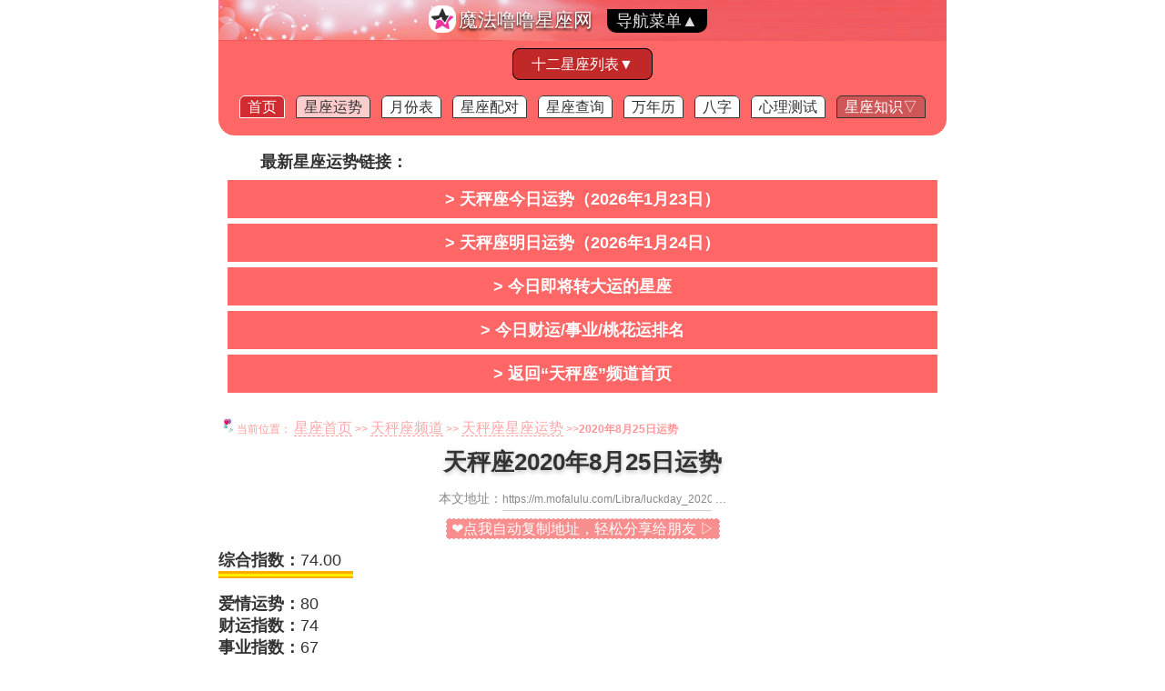

--- FILE ---
content_type: text/html
request_url: https://m.mofalulu.com/Libra/luckday_20200825.html
body_size: 4412
content:
<!doctype html>
<html>
<head>
<meta charset="utf-8" />
<title>天秤座2020年8月25日运势_2020.08.25运程 - 魔法噜噜星座网</title>
<meta name="keywords" content="天秤座,2020年8月25日,运势" />
<meta name="description" content="天秤座2020年8月25日运势：爱情运指数80、财运74、事业67、幸运颜色浅豆绿or玫瑰红or紫红、行运数字②　Ⅱ；更多2020.08.25运势.." /><meta name="viewport" content="width=device-width, initial-scale=1.0, maximum-scale=1.0, minimum-scale=1.0, user-scalable=no" />
<meta name="MobileOptimized" content="240" />
<meta http-equiv="Cache-Control" content="max-age=900" />
<link href="/images/phone.png" sizes="114*114" rel="apple-touch-icon-precomposed" />
<meta name="format-detection" content="telephone=no"/><script language="javascript" type="text/javascript" src="/_js/jquery-1.4.4.min.js"></script>
<script language="javascript" type="text/javascript" src="/_js/comm.js"></script>
<script language="javascript" type="text/javascript" src="/_js/navs.js"></script>
<link href="/css/mobile.css" rel="stylesheet" type="text/css" />
</head>
<body>
<div id="mini-nav">
<div class="web-logo">
<a href="https://m.mofalulu.com/"><img src="/images/logo.png" width="24" height="24" class="logo" alt="魔法噜噜星座ICO">魔法噜噜星座网</a>
<span id="minisub"><a href="#" onclick="get_mini_nav();" class="mini-sub">导航菜单▼</a></span>
</div>
<div id="show-nav-s">
<span class="m-astro-list" id="m-astro-list"><a href="#" onclick="getastrolist();">十二星座列表▼</a></span>
<div id="show-astrolist">
<ul>
<li><a href="/Aries/"><i>♈</i> 白羊座</a></li><li><a href="/Taurus/"><i>♉</i> 金牛座</a></li><li><a href="/Gemini/"><i>♊</i> 双子座</a></li><li><a href="/Cancer/"><i>♋</i> 巨蟹座</a></li><li><a href="/Leo/"><i>♌</i> 狮子座</a></li><li><a href="/Virgo/"><i>♍</i> 处女座</a></li><li><a href="/Libra/"><i>♎</i> 天秤座</a></li><li><a href="/Scorpio/"><i>♏</i> 天蝎座</a></li><li><a href="/Sagittarius/"><i>♐</i> 射手座</a></li><li><a href="/Capricorn/"><i>♑</i> 摩羯座</a></li><li><a href="/Aquarius/"><i>♒</i> 水瓶座</a></li><li><a href="/Pisces/"><i>♓</i> 双鱼座</a></li>
</ul>
</div>
<div class="nav-b">
<a href="/" class="n-l-home">首页</a>
<a href="/astrological/"class="n-l-luck">星座运势</a>
<a href="/12xing/">月份表</a>
<a href="/peidui/" class="n-l-pd">星座配对</a>
<a href="/whatsartro/">星座查询</a>
<a href="/almanac/">万年历</a>
<a href="/bazi/">八字</a>
<a href="/test/">心理测试</a>
<span id="m-topic-nav"><a href="#" onclick="mini_topic_show();" class="n-l-zz">星座知识▽</a></span>
<div id="show-nav-t-s">
<a href="/aiqing/">爱情</a>
<a href="/ganqing/">情感</a>
<a href="/xingge/">性格</a>
<a href="/shishang/">时尚</a>
<a href="/zhishi/">了解</a>
<a href="/huayu/">花语</a>
</div>
</div>
</div>
</div>

<script>var dayi='2020/8/25';</script>
<div style="clear:both"></div>
<div id="luck_top_ban" class="luck_top_ban"></div>
<script>get_mini_nav();</script>
<script>get_mini_nav();</script>
<div id="submenu">
<span class="siteico"><img src="/images/siteico.gif" height="31" width="30" alt="当前星座位置"/></span>
<span class="sitelink">当前位置：<a href="/">星座首页</a>&gt;&gt;<a href="/Libra/">天秤座频道</a>&gt;&gt;<a href="/Libra/luckday_index.html">天秤座星座运势</a>&gt;&gt;<b>2020年8月25日运势</b></span>
</div>
<div id="main">
<div id="luck_top_ban"></div>
<div class="main_content">
<div class="title h_inr">
<h1>天秤座2020年8月25日运势</h1>
</div>
<div id="copyurl" class="copyurl"><script>getweburl()</script></div>
<div class="content">
<div class="astro_day_avg">
<p class="d_avg p_zh"><b>综合指数：</b>74.00<div class="lucknum zh_bg"><img src="/images/zhnum.gif" height="8" width="148" align="top" alt="星座运势综合得分74.00" /></div></p>
<p class="d_avg p_aq"><b>爱情运势：</b>80<div class="lucknum aq_bg"><span class="lucknum_view aq_bg_v" style="width:160px;"></span></div></p>
<p class="d_avg p_cy"><b>财运指数：</b>74<div class="lucknum cy_bg"><span class="lucknum_view cy_bg_v" style="width:148px;"></span></div></p>
<p class="d_avg p_gz"><b>事业指数：</b>67<div class="lucknum gz_bg"><span class="lucknum_view gz_bg_v" style="width:134px;"></span></div></p>
<p class="d_avg p_jk"><b>健康指数：</b>75<div class="lucknum jk_bg"><span class="lucknum_view jk_bg_v" style="width:150px;"></span></div></p>
<p class="d_num"><b>幸运颜色：</b>浅豆绿or玫瑰红or紫红</p>
<p class="d_num"><b>幸运数字：</b>②　Ⅱ</p>
<p class="d_num"><b>幸运方位：</b>北 ↑</p>
<p class="d_num"><b>幸运香水：</b>柑橘</p>
<p class="d_num"><b>吉祥饰物：</b>玉手镯or如意扣</p>
<p class="d_num"><b>星座吉时：</b>11:00-12:00 PM</p>
<p class="d_num"><b>星座速配：</b>狮子座</p>
</div>
<div id="astro_day_info" class="astro_day_info">
<p><strong>天秤座2020年8月25日运势怎么样？以下是天秤座8月25日运程指数解读：</strong><p>天秤座在2020年8月25日<span class="daymore">（星期二，农历二〇二〇年七月初七）</span>的星座指数测算中，综合指数为74.00，位居十二星座2020年8月25日运势排名第10位（查看<a href="/astro_top/day_20200825.html" target="_blank">12星座运势排名</a>），运势排名不是很漂亮，当运气不好的时候，记得要勤剪指甲，注意个人卫生。</p></p>
<p>今天的天秤们，事业指数偏一般般，主人翁心态会让自己更投入更有效率，成绩也一定会更好。今天与你最匹配的星座是狮子座，把你心中的想法说出来，你不说没人知道。天秤座的守护星座在今天的11:00-12:00 PM最活跃，这个时段是天秤座运气超好的时候哦，同时在这个时段面朝北 ↑方向对你的运势有加分咯。</p>
<p class="luckday_tips"><h3>魔法噜噜给天秤座女生的建议：</h3></p>
<p>天秤姐姐/妹妹/宝宝8月25日可以穿着浅豆绿的长裤（裙子也可以喔；如果没有浅豆绿，玫瑰红或紫红也是可以的，如果浅豆绿跟玫瑰红或紫红都有，都合理答配上会更棒喔），配上柑橘味道的香水，静如处子般的气质对他有莫大的吸引力。如果有玉手镯or如意扣或相同相近属性的首饰，记得佩戴上，它可以让爱情、财运、事业等运势上都有加分哦！玉是大地舍利子，在传统里是祛邪避凶的灵石喔！</p>
<p class="from">@ 天秤星座2020-8-25今日运势测算来自<a href="https://www.mofalulu.com/">魔法噜噜星座网</a></p>
<div class="msg">
<p>以上星座运程数据由魔法噜噜专业星座学测算中心提供，未经本站许可请勿作商业用途。</p>
<p>为方便星座运势数据的直观对比分析，星座测算结果中的各项运势指数总值为100。</p>
</div>
</div>
</div>
<div id="check_luckdata"></div>
<div id="luck_R" class="luck_R"><script>getluck_R('1','0','2020-08-25','天秤座','Libra','7');</script></div>
</div>
<div id="m_as_2" class="m_as_2"><script>get_m_as_2();</script></div>
<div class="main_right">
<script language="javascript" type="text/javascript" src="/_as/a_r_1.js"></script>
</div>
</div>
<div style="clear:both;"></div>
<div id="footer">
<h5><a href="https://big.mofalulu.com/Libra/luckday_20200825.html">中文繁體站(BIG5)</a></h5>
<div class="tips">温馨提示：任何星座学提供的12星座<a href="/luckday.html"><b>今日运势</b></a>测算结果都只能作为参考；<br/>请勿痴迷其中。善待一切，感恩一切，好运常伴。</div>
<div class="copyright">&copy;<a href="https:/m.mofalulu.com/">魔法噜噜星座网</a>版权所有。<a href="https://big.mofalulu.com/">繁体</a> <a href="https://en.mofalulu.com/">English</a> <a href="/service/">联系我们</a></div>

</div>
<script>
	$.ajax({
	  cache:false,
	  url: '/_checkoldtime/?dayi=2020-08-25&datei=day&id=7',
	  success: function(data) {$("#luck_top_ban").append(data);}
	});
</script>
</body>
</html>

--- FILE ---
content_type: text/html
request_url: https://m.mofalulu.com/luckday_r/1_0_2020-08-25_%E5%A4%A9%E7%A7%A4%E5%BA%A7_Libra_7.html
body_size: 912
content:

<div class="info_list">
<div class="like_list"><dl>
<dt><img src="/images/003.gif" width="30" height="27" alt="相关运势"/> 您可能对天秤座以下的运势感兴趣</dt>
<dd><a href="/Libra/luckday_today.html">❀ 天秤座今日运势（2026年1月23日）</a></dd>
<dd><a href="/Libra/luckday_tomorrow.html">❀ 天秤座明日运势（2026年1月24日）</a></dd>
<dd><a href="/Libra/luckweek_2026_4.html">❀ 天秤座本周运势(2026年1月19日～1月25日)</a></dd>
<dd><a href="/Libra/luckmonth_202601.html">❀ 天秤座2026年1月运势</a></dd>
<dd><a href="/Libra/luckmonth_202602.html">❀ 天秤座2026年2月运势</a></dd>
<dd><a href="/Libra/luckday_20260124.html">❀ 天秤座2026年1月24日运势</a></dd>
<dd><a href="/Libra/luckday_20260125.html">❀ 天秤座2026年1月25日运势</a></dd>
<dd><a href="/Libra/luckday_20260126.html">❀ 天秤座2026年1月26日运势</a></dd>
<dd><a href="/Libra/luckday_20260127.html">❀ 天秤座2026年1月27日运势</a></dd>
<dd><a href="/Libra/luckday_20260128.html">❀ 天秤座2026年1月28日运势</a></dd>
<dd><a href="/Libra/luckday_20260129.html">❀ 天秤座2026年1月29日运势</a></dd>
</dl>
</div>
<div id="topic_js"><script>Get_Topic_show('7')</script></div>
<div style="clear:both;"></div>
<div id="test_js"><script>Get_Test_show()</script></div>
<div style="clear:both;"></div>
<div class="bytop_list">
<dl>
<dt><img src="/images/004.gif" width="30" height="27" alt="相关排名"/>十二星座相关运势排名</dt>
<dd><a href="/astro_top/day_20200825.html">❀ 星座运势排名</a></dd>
<dd><a href="/astro_top/today.html">❀ 12星座今天运势排名(2026年1月23日)</a></dd><dd><a href="/astro_top/week_20260119.html">❀ 12星座本周星座运势排名(2026年1月19日～1月25日)</a></dd>
<dd><a href="/astro_top/month_202601.html">❀ 2026年1月星座运势排名</a></dd>
<dd><a href="/astro_top/month_202602.html">❀ 2026年2月星座运势排名</a></dd>
<dd><a href="/astro_top/year_2026.html">❀ 12星座2026年运势排名</a></dd>
</dl>
</div>
<div style="clear:both;"></div>
<div class="byluck_list">
<dl>
<dt><img src="/images/005.gif" width="30" height="27" alt="其它十一星座运势"/>其它十一个星座同一天运势</dt>
<dd><a href="/Aries/luckday_20200825.html">❀ 白羊座运势</a></dd>
<dd><a href="/Taurus/luckday_20200825.html">❀ 金牛座运势</a></dd>
<dd><a href="/Gemini/luckday_20200825.html">❀ 双子座运势</a></dd>
<dd><a href="/Cancer/luckday_20200825.html">❀ 巨蟹座运势</a></dd>
<dd><a href="/Leo/luckday_20200825.html">❀ 狮子座运势</a></dd>
<dd><a href="/Virgo/luckday_20200825.html">❀ 处女座运势</a></dd>
<dd><a href="/Scorpio/luckday_20200825.html">❀ 天蝎座运势</a></dd>
<dd><a href="/Sagittarius/luckday_20200825.html">❀ 射手座运势</a></dd>
<dd><a href="/Capricorn/luckday_20200825.html">❀ 摩羯座运势</a></dd>
<dd><a href="/Aquarius/luckday_20200825.html">❀ 水瓶座运势</a></dd>
<dd><a href="/Pisces/luckday_20200825.html">❀ 双鱼座运势</a></dd>
</dl>
</div>
</div>

--- FILE ---
content_type: text/html
request_url: https://m.mofalulu.com/_checkoldtime/?dayi=2020-08-25&datei=day&id=7&_=1769117112424
body_size: 600
content:

<style type="text/css">
	.luckday-msg{padding:15px 0;float:left;width:100%;background:#fff;font-size:18px;}
	.luckday-msg p{text-indent:2em;line-height:28px;padding:0 10px;}
	/*
	#luck-main{opacity:0.7;}
	#luck-main img{opacity:0.5;}
	*/
	.luckday-msg h3{color:#fff;font-size:18px;padding:5px;margin:6px 10px;background:#f66;text-align:center;line-height:32px;}
	h3.is-t{background:#d95252}
</style>
<div class="luckday-msg">
<p><b>最新星座运势链接：</b></p>
<a href="/libra/today.html"><h3>&gt; 天秤座今日运势（2026年1月23日）</h3></a>
<a href="/libra/tomorrow.html" class="is-t"><h3>&gt; 天秤座明日运势（2026年1月24日）</h3></a>
<a href="/astrological/astro_goodday_2026-01-23.html"><h3>&gt; 今日即将转大运的星座</h3></a>
<a href="/astrological/astro_cy_d_2026-01-23.html"><h3>&gt; 今日财运/事业/桃花运排名</h3></a>
<a href="/libra/"><h3>&gt; 返回“天秤座”频道首页</h3></a>

</div>
<div style="clear:both"></div>

--- FILE ---
content_type: text/html
request_url: https://m.mofalulu.com/Topic/js_show/?id=7&_=1769117112425
body_size: 720
content:

<div class="like_list">
	<dl>
		<dt><img src="/images/007.gif" width="30" height="27" alt="相关文章"/>您可能会喜欢以下内容：</dt>
<dd><a href="/Libra/topic_32836.html">❈ 天秤月出生宝宝的性格与命运</a></dd><dd><a href="/Libra/topic_20180.html">❈ 天秤座拥有花不完的钱之后会怎样</a></dd><dd><a href="/Libra/topic_11076.html">❈ 天秤座想有怎样的奇幻冒险</a></dd><dd><a href="/Libra/topic_18602.html">❈ 天秤座的女儿交男朋友怎么办</a></dd><dd><a href="/Libra/topic_19282.html">❈ 天秤座爱上一个不爱自己的人什么体验</a></dd><dd><a href="/Libra/topic_11139.html">❈ 天秤女拴住男人的办法</a></dd><dd><a href="/Libra/topic_9909.html">❈ 天秤座最怕收到的礼物是什么</a></dd><dd><a href="/Libra/topic_9814.html">❈ 天秤座会带上什么去旅行</a></dd><dd><a href="/Libra/topic_17822.html">❈ 天秤座性冷淡有什么表现形式</a></dd><dd><a href="/Libra/topic_19477.html">❈ 是绅士还是hentai！天秤男醉酒人品一比高下</a></dd>
	</dl>
</div>

--- FILE ---
content_type: text/html
request_url: https://m.mofalulu.com/test/test_list_show.html?_=1769117112426
body_size: 840
content:

<div class="like_list">
	<dl>
		<dt><img src="/images/006.gif" width="30" height="27" alt="心理测试"/>测一测</dt>
<dd><a href="/test/7943.html" target="_blank"><span class="ss">【爱情】</span>♡ 你要经历多少个异性才能找到真爱</a></dd>
<dd><a href="/test/10904.html" target="_blank"><span class="ss">【爱情】</span>♡ 闺蜜与男友的安全距离是多少</a></dd>
<dd><a href="/test/8079.html" target="_blank"><span class="ss">【综合】</span>♡ 你能冷静地面对突发情况吗？</a></dd>
<dd><a href="/test/9799.html" target="_blank"><span class="ss">【综合】</span>♡ 测试本年年你在哪个季节好运不断</a></dd>
<dd><a href="/test/1504.html" target="_blank"><span class="ss">【婚姻】</span>♡ 对于婚姻你能做到一辈子无愧于心吗？</a></dd>
<dd><a href="/test/3709.html" target="_blank"><span class="ss">【爱情】</span>♡ 测你遇到桃花劫能否全身而退</a></dd>
<dd><a href="/test/120.html" target="_blank"><span class="ss">【综合】</span>♡ 测你内心深处的腹黑指数高不高</a></dd>
<dd><a href="/test/8861.html" target="_blank"><span class="ss">【综合】</span>♡ 测试冲动时的你在别人眼中的看法</a></dd>
<dd><a href="/test/5135.html" target="_blank"><span class="ss">【性格】</span>♡ 测你暗恋的ta是外冷内热吗？</a></dd>
<dd><a href="/test/2464.html" target="_blank"><span class="ss">【综合】</span>♡ 测你的少年油腻感指数</a></dd>

	</dl>
</div>
<div style="clear:both;"></div>